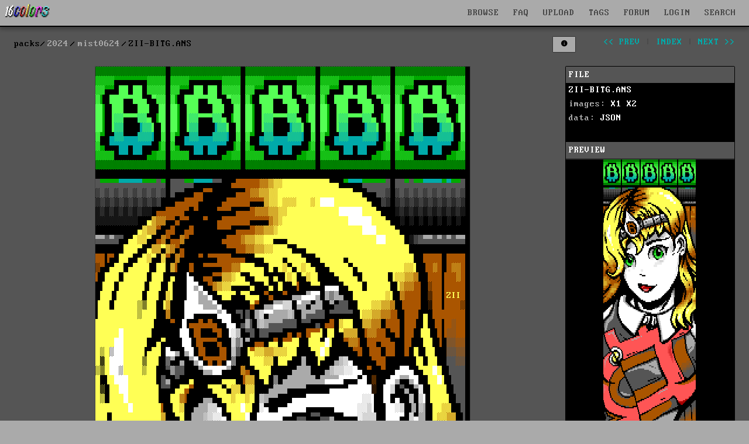

--- FILE ---
content_type: text/html; charset=UTF-8
request_url: https://16colo.rs/pack/mist0624/ZII-BITG.ANS
body_size: 9131
content:
<!DOCTYPE html>
<html lang="en">
<head>
  <meta charset="ISO-8859-1">
  <meta name="viewport" content="width=device-width, initial-scale=1">
  <meta name="description" content="mistigris - Bitcoin Girl by Zeus II"/>
  <meta property="og:description" content="mistigris - Bitcoin Girl by Zeus II"/>
  <title>2024/mist0624/ZII-BITG.ANS - Bitcoin Girl by Zeus II</title>
  <meta property="og:title" content="2024/mist0624/ZII-BITG.ANS - Bitcoin Girl by Zeus II"/>
  <meta property="og:logo" content="/img/16c-logo-square.png" size="512x512" />
  <link rel="stylesheet" href="/css/16colors.css?v=22040701">
  <link href="/css/ionicons.min.css" rel="stylesheet">
  <meta property="og:image" content="https://16colo.rs//pack/mist0624/x1/ZII-BITG.ANS.png" />
  <meta property="og:image:width" content="640" />
  <meta property="og:image:height" content="3200" />
  <meta property="og:type" content="website" />
  <meta property="og:title" content="Bitcoin Girl by Zeus II" />
  <meta property="og:description" content="bitcoin, girl" />
  <link rel="shortcut icon" href="/favicon.ico">
  <link rel="manifest" href="/manifest.json">
  <link rel="preload" href="/static/blockzone-webfont.woff2" as="font" type="font/woff2" crossorigin>
  <link rel="preload" href="/fonts/ionicons.woff2?v=4.2.1" as="font" type="font/woff2" crossorigin>
  <meta name="theme-color" content="#555555">
  <meta name="msapplication-navbutton-color" content="#555555">
  <meta name="apple-mobile-web-app-status-bar-style" content="#55555">
<!-- Hotjar Tracking Code for 16colo.rs -->
<!--
<script>
    (function(h,o,t,j,a,r){
        h.hj=h.hj||function(){(h.hj.q=h.hj.q||[]).push(arguments)};
        h._hjSettings={hjid:1216417,hjsv:6};
        a=o.getElementsByTagName('head')[0];
        r=o.createElement('script');r.async=1;
        r.src=t+h._hjSettings.hjid+j+h._hjSettings.hjsv;
        a.appendChild(r);
    })(window,document,'https://static.hotjar.com/c/hotjar-','.js?sv=');
</script>
-->
</head>
<body bgcolor="#555555">
<header>
    <nav id="mainnav" class="navbar is-fixed-top" role="navigation" aria-label="main navigation">
      <div class="navbar-brand is-hidden-desktop">
        <a href="https://16colo.rs/" aria-label="16colo.rs"><img src="/16c.svg" class="bclogo" width="82" height="28" alt="16colo.rs"></a>
        <div id="navbar-burger-id" class="navbar-burger">█▓▒░  </div>
      </div>
      <div id="navbar-menu-id" class="navbar-menu is-hidden-desktop">
        <div class="navbar-start">
          <a class="navbar-item">BROWSE</a>
          <div class="navbar-dropdown has-dropdown">
            <a class="navbar-item" href="https://16colo.rs/year/1996/">PACKS</a>
            <a class="navbar-item" href="https://16colo.rs/mags/1996/">E-MAGS</a>
            <a class="navbar-item" href="https://16colo.rs/artist/">ARTISTS</a>
            <a class="navbar-item" href="https://16colo.rs/group/">GROUPS</a>
          </div>
          <a class="navbar-item" href="/search/">SEARCH</a>
          <a class="navbar-item" href="/tags/">TAGS</a>
          <a class="navbar-item" href="/upload/">UPLOAD</a>
          <a class="navbar-item" href="/faq/">FAQ</a>
          <a class="navbar-item" href="https://forum.16colo.rs/">FORUM</a>
                    <a class="navbar-item" href="/login/">LOGIN</a>
                  </div>
      </div>
      <div class="navbar-menu is-hidden-touch">
        <div class="navbar-start">
          <a href="https://16colo.rs/"><img src="/16c.svg" class="bclogo" width="82" height="28" alt="16colo.rs"></a>
        </div>
        <div class="navbar-end">
          <div class="dropdown is-center is-hoverable" style="">
            <div class="dropdown-trigger">
              <a class="navbar-item" href="/">BROWSE</a>
              <div class="dropdown-menu" role="menu">
                <div class="dropdown-content">
                  <a class="dropdown-item" href="https://16colo.rs/year/1996/">PACKS</a>
                  <a class="dropdown-item" href="https://16colo.rs/mags/1996/">E-MAGS</a>
                  <a class="dropdown-item" href="https://16colo.rs/artist/">ARTISTS</a>
                  <a class="dropdown-item" href="https://16colo.rs/group/">GROUPS</a>
                </div>
              </div>
            </div>
          </div>
          <a class="navbar-item" href="/faq/">FAQ</a>
          <a class="navbar-item" href="/upload/">UPLOAD</a>
          <a class="navbar-item" href="/tags/">TAGS</a>
          <a class="navbar-item" href="https://forum.16colo.rs/">FORUM</a>
                    <a class="navbar-item" href="/login/">LOGIN</a>
                  </div>
        <div class="dropdown is-right is-hoverable" style="margin-right: 10px;">
          <div class="dropdown-trigger">
            <a class="navbar-item" href="/search/">SEARCH</a>
          </div>
                    <div class="dropdown-menu" id="dropdown-search" role="menu">
            <div class="dropdown-content" id="quicksearch">
              <div class="dropdown-item">
<!--section class="section" id="search-art"-->
<!--div class="container"-->
<form method="post" action="/search/">
<div style="width: 600px;">

<div class="columns">
  <div class="column is-12">
    <label class="label is-small">Content:</label>
    <div class="control">
      <input class="input" name="content" type="text" placeholder="" value="">
    </div>
    <p class="help">searches text + SAUCE data</p>
  </div>
</div>
<div class="columns">
  <div class="column is-6">
    <label class="label is-small">artist prefix:</label>
    <div class="field-label">
      <div class="control">
        <input class="input" name="prefix" type="text" placeholder="eg: tt" value="">
      </div>
      <p class="help">search on artist filename prefixes (usually 2 to 3 characters)</p>
    </div>
  </div>
  <div class="column is-6">
    <label class="label is-small">filename suffix:</label>
    <div class="control">
      <input class="input" name="suffix" type="text" placeholder="eg: chan0" value="">
    </div>
    <p class="help">search for filename suffix, the non-artist part of the filename</p>
  </div>
</div>
<div class="columns">
  <div class="column is-6">
    <label class="label is-small">filetype:</label>
    <div class="control">
      <input class="input" name="extension" type="text" placeholder="eg: ANS" value="">
    </div>
    <p class="help">search on file extension such as ANS, ICE, RIP, LIT or DRK </p>
  </div>
  <div class="column is-3">
    <label class="label is-small">year:</label>
    <div class="select">
      <select name="year">
        <option>any</option>
          <option>1990</option>
  <option>1991</option>
  <option>1992</option>
  <option>1993</option>
  <option>1994</option>
  <option>1995</option>
  <option>1996</option>
  <option>1997</option>
  <option>1998</option>
  <option>1999</option>
  <option>2000</option>
  <option>2001</option>
  <option>2002</option>
  <option>2003</option>
  <option>2004</option>
  <option>2005</option>
  <option>2006</option>
  <option>2007</option>
  <option>2008</option>
  <option>2009</option>
  <option>2010</option>
  <option>2011</option>
  <option>2012</option>
  <option>2013</option>
  <option>2014</option>
  <option>2015</option>
  <option>2016</option>
  <option>2017</option>
  <option>2018</option>
  <option>2019</option>
  <option>2020</option>
  <option>2021</option>
  <option>2022</option>
  <option>2023</option>
  <option>2024</option>
  <option>2025</option>
  <option>2026</option>
      </select>
    </div>
    <p class="help">search on release year</p>
  </div>
  <div class="column is-3">
    <label class="label is-small">results:</label>
    <div class="select">
      <select name="results">
        <option>100</option>
        <option>200</option>
        <option>300</option>
        <option>400</option>
        <option>500</option>
      </select>
    </div>
  </div>
</div>

<p class="content">more advanced search options are available on the <a href="/search/">search page</a></p>


<div class="columns">
  <div class="column is-6">
  </div>
  <div class="column is-4">
    <div class="field is-grouped">
      <p class="control is-right">
        <input type="hidden" name="search" value="art">
        <input type="submit" value="Search" class="button is-primary">
        <input type="reset" value="Reset" class="button is-white">
      </p>
    </div>
  </div>
</div>
</div>

</form>
<!--/div-->
<!--/section-->
</div>
            </div>
          </div>
                  </div>
      </div>
    </nav>
</header>
<main>
<main>
<section class="section msection" id="packbody">

<nav class="level" id="packsubnav">
  <div class="level-left" id="bcpath">
    <nav class="breadcrumb" aria-label="breadcrumbs">
      <ul>
        <li class="staticpath">packs</li>
        <li><a href="/year/2024">2024</a></li>
        <li><a href="/pack/mist0624">mist0624</a></li>
        <li class="is-active"><a href="#" aria-current="page">ZII-BITG.ANS</a></li>
        </ul>
    </nav>
  </div>
  <div class="level-right is-hidden-mobile">
    <div class="nav-pack">
        <ul>
          <li>
                        </li>
          <li class="is-hidden-touch">
                      <button id="toggle-sidebar" class="button is-small button-lists nav-button" aria-haspopup="true" aria-controls="dropdown-menu" data-filter="" data-view="y">
              <span class="is-hidden-touch"></span>
              <span class="icon" style="margin-right: 0; margin-left: 0;">
                <i class="icon ion-md-information-circle"></i>
              </span>
            </button>
          </li>
          <li class="is-hidden-touch nav-spacer"></li>
                    <li><a class="" href="/pack/mist0624/VERMILEONHART-BROKEN_ELIZA.XB" id="prev">&lt;&lt; prev</a></li>
                    <li>|</li>
          <li><a class="" href="/pack/mist0624" id="index">index</a></li>
          <li>|</li>
                    <li><a class="" href="/pack/mist0624/ZII-CAP2.ANS" id="next">next &gt;&gt;</a></li>
                  </ul>
    </div>
  </div>
</nav>

<div class="columns is-desktop">
  <div id="item-view" class="column is-9">
          <div class="fileview-img">
        <figure>
          <img src="/pack/mist0624/x1/ZII-BITG.ANS.png" border="0" width="640" height="3200" id="packfile" data-view="x1" data-invert="normal" data-blink="" data-blinkx2="" class="fileview" srcset="/pack/mist0624/x2/ZII-BITG.ANS.png 2x" alt="Bitcoin Girl by Zeus II">
          <figcaption class="fileview-caption">Bitcoin Girl by Zeus II</figcaption>
        </figure>
              </div>

            <div class="fileview-text">
        <nav class="level">
          <div class="level-left">
            <div class="level-item">
            this image contains text
            </div>
          </div>
          <div class="level-right">
            <div class="level-item">
              <a id="text-extract" class="button is-small is-primary is-right" href="#">
                <span class="icon is-small">
                  <i class="icon ion-md-text"></i>
                </span>
                <span>show text</span>
              </a>
            </div>
          </div>
        </nav>
        <div id="extracted-text">
           ZII <br />
        </div>
      </div>
                  <div id="comments">
      <div class="fileview-comments">
      <p class="comment-login"><a href="/login/">log in</a> to add a comment.</p>
          </div>
          </div>
        </div>
  <div id="sidebar" class="column is-3 is-12-touch">

        
    <div class="details">
      <div class="detailtitle">FILE</div>
      <div class="filesum">
                <a href="/pack/mist0624/raw/ZII-BITG.ANS" class="filelink" rel="noindex">ZII-BITG.ANS</a><br/>
                        images: 
        <a href="/pack/mist0624/x1/ZII-BITG.ANS.png" class="filelink">X1</a> 
                       <a href="/pack/mist0624/x2/ZII-BITG.ANS.png" class="filelink">X2</a> 
                        <br/>
        data:
        <a href="/pack/mist0624/data/ZII-BITG.ANS" class="filelink">JSON</a> 
        <br/>
      </div>
    
      
      <br/>
            <div class="detailtitle">PREVIEW</div>
              <div class="filepreview">
          <img src="/pack/mist0624/tn/ZII-BITG.ANS.png" border="0" width="160" height="800" id="filepreview" class="" data-blink="">
        </div>
                  <br/>

            <div class="saucesum">
        <div class="detailtitle">SAUCE</div>
      <ul class="saucedetail">
        <li class="title">title</li><li class="text">Bitcoin Girl</li>
        <li class="title">author</li><li class="text">Zeus II</li>
        <li class="title">group</li><li class="text">Mistigris</li>
        <li class="title">date</li><li class="text">2024-06-25</li>
        <li class="title">comments</li><li class="text"></li>
        <li class="title">datatype</li><li class="text">character</li>
<li class="title">filetype</li><li class="text">ansi</li>
<li class="title">filetype info</li>
<li class="text">
width: 80<br>
height: 200<br>
font: IBM VGA<br>
icecolors: no<br>letter spacing: 8px<br>
legacy aspect: not specified<br></li>
      </ul>
      </div>
      
      <div class="saucesum">
        <div class="detailtitle">META - TAGS</div>
        <ul class="saucedetail">
          <li class="title">artist(s)</li>
          <li class="text">
            <div class="tags">
            <span class="tag is-white"><a href="/artist/zeus%20ii">zeus ii</a></span>            </div>
          </li>
          <li class="title">group(s)</li>
          <li class="text">
            <div class="tags">
            <span class="tag is-white"><a href="/group/mistigris">mistigris</a></span>            </div>
          </li>
          <li class="title">content</li>
          <li class="text">
            <div class="tags">
            <span class="tag is-white"><a href="/tags/content/bitcoin">bitcoin</a></span><span class="tag is-white"><a href="/tags/content/girl">girl</a></span>            </div>
          </li>
        </ul>
      </div>

      
      <br/>

                <a id="copy-tags" class="button is-primary is-small packcontrol" alt="#zeusii #mistigris #bitcoin #girl " data-tags="#zeusii #mistigris #bitcoin #girl ">copy tags</a>
                <a class="button is-info toggle-reveal is-small packcontrol is-warning" data-x1="/pack/mist0624/x1/ZII-BITG.ANS.png" data-x="/pack/mist0624/x1/ZII-BITG.ANS.png /pack/mist0624/x2/ZII-BITG.ANS.png 2x" data-h1="/pack/mist0624/h1/ZII-BITG.ANS.png">
          <span>reveal</span>
        </a>
        
      <a class="button is-hidden-touch mopen is-small packcontrol">navigation</a>
      <a class="button is-danger is-small packcontrol report" id="report">report a problem</a>
    <div>
  </div> <!-- column -->
</div> <!-- columns -->
</section>

<div class="modal" id="navhelp">
  <div class="modal-background"></div>
  <div class="modal-card">
    <header class="modal-card-head">
      <p class="modal-card-title">Navigation controls</p>
      <button class="delete mclose" aria-label="close"></button>
    </header>
    <section class="modal-card-body">
control through numpad (and arrow keys)<br>
<div class="numpad">
[indx] [top] [____]<br/>
[prev] [___] [next]<br/>
[slow] [med] [fast]<br/>
</div>
<small>
7: back to pack<br>
8: go to top<br>
4: previous<br>
6: next<br>
1: scroll down slow<br>
2: scroll down medium<br>
3: scroll down fast<br>
</small>
    </section>
    <footer class="modal-card-foot">
      <button class="button mclose">close</button>
    </footer>
  </div>
</div>



<div id="editor-menu" style="display: none;" data-year="2024" data-pack="mist0624" data-file="ZII-BITG.ANS"></div>

<script type="application/ld+json">{"@context":"https:\/\/schema.org","@type":"ImageObject","name":"ZII-BITG.ANS","representativeOfPage":true,"url":"https:\/\/16colo.rs\/pack\/mist0624\/ZII-BITG.ANS","height":3200,"width":640,"copyrightYear":"2024","dateCreated":"2024-06-25T20:24:38+02:00","caption":"Bitcoin Girl","alternativeHeadline":"Bitcoin Girl","author":[{"@type":"Person","name":"zeus ii","sameAs":"https:\/\/16colo.rs\/artist\/zeus ii"}],"contentUrl":"https:\/\/16colo.rs\/pack\/mist0624\/x1\/ZII-BITG.ANS.png","contentSize":16,"thumbnail":"https:\/\/16colo.rs\/pack\/mist0624\/tn\/ZII-BITG.ANS.png","thumbnailUrl":"https:\/\/16colo.rs\/pack\/mist0624\/tn\/ZII-BITG.ANS.png","keywords":"bitcoin,girl","text":" ZII \n"}</script><!--pre style="font-size: 16px;">
{
    "@context": "https://schema.org",
    "@type": "ImageObject",
    "name": "ZII-BITG.ANS",
    "representativeOfPage": true,
    "url": "https://16colo.rs/pack/mist0624/ZII-BITG.ANS",
    "height": 3200,
    "width": 640,
    "copyrightYear": "2024",
    "dateCreated": "2024-06-25T20:24:38+02:00",
    "caption": "Bitcoin Girl",
    "alternativeHeadline": "Bitcoin Girl",
    "author": [
        {
            "@type": "Person",
            "name": "zeus ii",
            "sameAs": "https://16colo.rs/artist/zeus ii"
        }
    ],
    "contentUrl": "https://16colo.rs/pack/mist0624/x1/ZII-BITG.ANS.png",
    "contentSize": 16,
    "thumbnail": "https://16colo.rs/pack/mist0624/tn/ZII-BITG.ANS.png",
    "thumbnailUrl": "https://16colo.rs/pack/mist0624/tn/ZII-BITG.ANS.png",
    "keywords": "bitcoin,girl",
    "text": " ZII \n"
}</pre-->
<!--script>
  preload([
        '/pack/mist0624/x1/VERMILEONHART-BROKEN_ELIZA.XB.png',
            '/pack/mist0624/x1/ZII-CAP2.ANS.png',
      ]);
</script-->
  </section>
</main>
</main>
<footer class="footer" >
  <div class="content has-text-centered">
    <p>
      <img src="/16c.svg" id="footerlogo" width="120" height="41" style="vertical-align:middle" alt="16colo.rs"> ASCII and ANSI art archive - <a href="/privacy-policy/">privacy & cookie policy</a>
    </p>
  </div>
  <div class="tagline tags is-hidden-mobile" style="margin-bottom: 0;">
    <div class="tags has-addons">
      <span class="tag">
        <span class="icon">
          <i class="icon ion-logo-facebook" style="color: #3B5998; margin-left: .4em; margin-right: .2em;"></i>
        </span>
      </span>
      <a class="tag tag-social-text" href="https://www.facebook.com/sixteencolors/">facebook</a>
    </div>
    <div class="tags has-addons">
      <span class="tag">
        <span class="icon">
          <i class="icon ion-logo-twitter" style="color: #00ACEE; margin-left: .4em; margin-right: .2em;"></i>
        </span>
      </span>
      <a class="tag tag-social-text" href="https://twitter.com/sixteencolors">twitter</a>
    </div>
    <div class="tags has-addons">
      <span class="tag">
        <span class="icon">
          <i class="icon ion-logo-instagram" style="color: #8134AF; margin-left: .4em; margin-right: .2em;"></i>
        </span>
      </span>
      <a class="tag tag-social-text" href="https://www.instagram.com/sixteen_colors/">instagram</a>
    </div>
    <div class="tags has-addons">
      <span class="tag">
        <span class="icon">
          <i class="icon ion-logo-rss" style="color: #ee802f; margin-left: .4em; margin-right: .2em;"></i>
        </span>
      </span>
      <a class="tag tag-social-text" href="/rss/">rss</a>
    </div>
  </div>
  <div class="tagline tags">
    <div class="tags has-addons is-hidden-mobile">
      <span class="tag">built with</span>
      <a class="tag is-success" href="https://www.ansilove.org/">ansilove</a>
    </div>
    <div class="tags has-addons is-hidden-mobile">
      <span class="tag">built with</span>
      <a class="tag is-danger" href="http://picoe.ca/products/pablodraw/">pablodraw</a>
    </div>
    <div class="tags has-addons is-hidden-mobile">
      <span class="tag">integrated with</span>
      <a class="tag is-primary" href="https://blocktronics.github.io/moebius/">moebius</a>
    </div>
    <div class="control">
      <div id="reportlink"></div>
    </div>
  </div>
  <script>
    window.onload = function() {
      if (window.jQuery) {  
        $("#reportlink").append('<a class="button is-small is-link report" id="report">report a problem</a>');
        $(".report").click(function() {
          $("#msg").load("/inc/report.php");
        });
      }
    }
  </script>
</footer>
<div id="msg">
<link href="/css/ionicons.min.css" rel="stylesheet">
  <script src="/js/jquery.min.js"></script>
  <script src="/js/16c-jquery-mobile.js"></script>
  <script src="/js/16c-masonry.js"></script>
  <script>
  $(document).ready(function() {
    $('.dir').hide();
    if ($(".dir")[0]){ $('.footer').hide(); }
    var $container = jQuery('.dir');
    $container.masonry({
      
      columnWidth: 176,
      gutter: 12,
      horizontalOrder: true,
      itemSelector: '.vbox',
      transitionDuration: 0
    });
    $container.imagesLoaded().progress( function() {
      $container.masonry('layout');
      $('.dir').show();
      $('.footer').show();
    });
    $("div#extracted-text").hide();

    dosboxld = false;
    editorld = false;

    document.onkeyup=function(e){
      var e = e || window.event;
      if (!($("input").is(":focus")) && !($("textarea").is(":focus"))) {
        h = $(document).height() - $(window).height();
        //console.log("onkeyup " + e.which);
        $('body,html').stop();

        if (dosboxld == true) { return; }

        console.log(e.which);

        if ((e.which == 37) || e.which == 100 || e.which == 52) { // <- 4
          $("#prev")[0].click();
        } else if((e.which == 39) || e.which == 102 || e.which == 54){ // -> 6
          $("#next")[0].click();
        } else if(e.which == 68){ // -> d (next untagged)
          $("#unext")[0].click();
        } else if(e.which == 83){ // -> s (prev untagged)
          $("#uprev")[0].click();
        } else if(e.which == 72){ // -> h (hide)
        } else if(e.which == 97 || e.which == 49){ // 1
          s = Math.floor(h / 0.3); 
          $('body,html').animate({scrollTop: h}, s); 
        } else if(e.which == 98 || e.which == 50){ // 2
          s = Math.floor(h / 0.6); 
          $('body,html').animate({scrollTop: h}, s);
        } else if(e.which == 99 || e.which == 51){ // 3
          s = Math.floor(h / 0.9); 
          $('body,html').animate({scrollTop: h}, s); 
        } else if(e.which == 103 || e.which == 55){  // 7
          $("#index")[0].click();
        } else if(e.which == 104 || e.which == 56){  // 8
          $('body,html').animate({scrollTop: 0}, 0.2); 
        } else if(e.which == 69
          || (e.ctrlKey && e.which == 81)
          || (e.which == 91 && e.which == 190)
          ) {  // e or ctrl-q or cmd-i - editor
          quickedit();
        } else if(e.shiftKey && e.which == 65){  // shift-a
          $('#artist-suggestions').children('span').each(function(i) { 
            stag = $(this).children(":first");
            tag = stag.data('tag');
            $('#tags-artist').addTag(tag);
            $(this).hide();
          });
        } else if(e.shiftKey && e.which == 71){  // shift-g
          $('#group-suggestions').children('span').each(function(i) { 
            stag = $(this).children(":first");
            tag = stag.data('tag');
            $('#tags-group').addTag(tag);
            $(this).hide();
          });
        } else if(e.shiftKey && e.which == 67){  // shift-c
          $('#content-suggestions').children('span').each(function(i) { 
            stag = $(this).children(":first");
            tag = stag.data('tag');
            $('#tags-content').addTag(tag);
            $(this).hide();
          });
        } else if(e.which == 65){  // a
          $("#tags-artist_tag").focus();
        } else if(e.which == 71){  // g
          $("#tags-group_tag").focus();
        } else if(e.which == 67){  // c
          $("#tags-content_tag").focus();
        }
      } else {
        if((e.ctrlKey && e.which == 81)
          || (e.which == 91 && e.which == 190)
        ) {
          quickedit();
        } else if(e.which == 13) {
          $("input").blur();
        }
      }
    }

    function quickedit() {
      $("#editor-menu").toggle();
      $("input").blur();
      if (editorld == false) {
          editorld = true;
          year = $("#editor-menu").data('year');
          pack = $("#editor-menu").data('pack');
          file = $("#editor-menu").data('file');
          $("#editor-menu").load('/editor/quick.php?y=' + year + '&p=' + encodeURIComponent(pack) + '&f=' + encodeURIComponent(file), function() { });
      }
    }

    $('#item-view').doubletap(function(e) { quickedit(); });
    $('#editor-menu').doubletap(function(e) { quickedit(); });
    $("a#quick-editor").click(function() { quickedit(); });

    $.event.special.swipe.scrollSupressionThreshold = (screen.availWidth) / 20;
    $.event.special.swipe.horizontalDistanceThreshold = (screen.availWidth) / 20;
    $.event.special.swipe.verticalDistanceThreshold = (screen.availHeight) / 13;

    $('#packbody').on("swipeleft", function(event) {
      if ($(window ).width() < 1024) {
        console.log("left");
        $("#next")[0].click();
      }
    });
    $('#packbody').on("swiperight", function(event) {
      if ($(window ).width() < 1024) {
        console.log("right");
        $("#prev")[0].click();
      }
    });

    $("a.votedetails").click(function() {
      $("table.votedetails").toggle();
    });

    $("a#text-extract").click(function(event) {
      event.preventDefault();
      $("div#extracted-text").toggle();
    });

    $("#toggle-sidebar").click(function() {
      event.preventDefault();
      view = $("#toggle-sidebar").data("view");
      if (view === "y") { 
        view = "n"; 
        $("#sidebar").addClass('is-hidden');
        $("#item-view").removeClass('is-9').addClass('is-12');
      } else { 
        view = "y"; 
        $("#sidebar").removeClass('is-hidden');
        $("#item-view").removeClass('is-12').addClass('is-9');
      }
      $("#toggle-sidebar").data("view", view);
      url = '/cookie.php' + '?s=' + view;
      var jqxhr = $.get(url, function() { })
      .done(function() { });
    });

    $(".toggle-ar").click(function() {
      $("#packfile").removeAttr('width').removeAttr('height');
      view = $("#packfile").data("view");
      console.log($("#packfile"));
      if (view === "l1") {
        nsrc = $(this).data("x1");
        $("#packfile").data("view", "x1");
      } else {
        nsrc = $(this).data("l1");
        $("#packfile").data("view", "l1");
      }
      console.log(nsrc);
      console.log(view);
      $("#packfile").attr("src", nsrc);
    });

    $(".toggle-reveal").click(function() {
      $("#packfile").removeAttr('width').removeAttr('height');
      view = $("#packfile").data("view");
      if (view === "x1") {
        nsrc = $(this).data("h1");
        $("#packfile").attr("srcset", nsrc);
        $("#packfile").data("view", "h1");
      } else {
        nsrc = $(this).data("x1");
        $("#packfile").attr("srcset", nsrc);
        $("#packfile").data("view", "x1");
      }
      $("#packfile").attr("src", nsrc);
    });

    $(".toggle-invert").click(function() {
      invert = $("#packfile").data("invert");
      console.log(invert);
      if (invert === "normal") {
        $("#packfile").data("invert", "inverted");
        $("#packfile").addClass("notepad");
        $("#filepreview").addClass("notepad");
      } else {
        $("#packfile").data("invert", "normal");
        $("#packfile").removeClass("notepad");
        $("#filepreview").removeClass("notepad");
      }
    });

    $(".toggle-nsfw").click(function() {
      console.log("nsfw toggle");
      $(".warning-nsfw").hide();
      $("img.img-nsfw").removeClass("img-nsfw");
      $("img.img-nsfw-lg").removeClass("img-nsfw-lg");
    });

    $(".mopen").click(function() {
      $("#navhelp").addClass("is-active");
    });
    $(".mclose").click(function() {
      $(".modal").removeClass("is-active");
    });

    $('.blinkmode').each(function() {
      let img = $(this);
      let images = [];
      images.push($(this).attr('src'));
      images.push($(this).data('blink'));
      let srcset = []
      srcset.push($(this).attr('srcset'));
      srcset.push($(this).data('blinkx2'));
      setInterval(function() { blinks(img, images, srcset); }, 400);
    });
    function blinks(img, images, srcset) {
      if ($(img).attr('src') === images[0]) { c = 1; } else { c = 0; }
      $(img).attr('src', images[c]);
      $(img).attr('srcset', srcset[c]);
    }

    $("#copy-tags").click(function() {
      tags = $("#copy-tags").data('tags');
      console.log(tags);
      const el = document.createElement('textarea');
      el.value = tags;
      //el.setAttribute('readonly', '');
      el.contentEditable = true;
      el.readOnly = false;
      el.style.position = 'absolute';
      el.style.left = '-9999px';
      document.body.appendChild(el);
      el.select();
      document.execCommand('copy');
      document.body.removeChild(el);
    });

    $("a.change-view").click(function() {
      sview = $(this).data('sview');
      url = '/cookie.php' + '?v=' + sview;
      //console.log('url: ' + url);
      var jqxhr = $.get(url, function() { })
      .done(function() { location.reload(); });
    });
    $("a.change-order").click(function() {
      oview = $(this).data('oview');
      url = '/cookie.php' + '?o=' + oview;
      console.log('url: ' + url);
      var jqxhr = $.get(url, function() { })
      .done(function() { location.reload(); });
    });
    $("a.change-clean").click(function() {
      cview = $(this).data('cview');
      url = '/cookie.php' + '?c=' + cview;
      console.log('url: ' + url);
      var jqxhr = $.get(url, function() { })
      .done(function() { location.reload(); });
    });
    $("a.change-nsfw").click(function() {
      xview = $(this).data('xview');
      url = '/cookie.php' + '?x=' + xview;
      console.log('url: ' + url);
      var jqxhr = $.get(url, function() { })
      .done(function() { location.reload(); });
    });
    $('#button-view').click(function(){
      $('.dropdown:not(#dropdown-view)').removeClass('is-active');
      $('#dropdown-view').toggleClass('is-active');
    })


    $('.button-filter').click(function(){
      filtertype = $(this).data('filtertype');
      $('#dropdown-' + filtertype).siblings().removeClass('is-active');
      $('#dropdown-' + filtertype).toggleClass('is-active');
      //console.log('filtertype: ' + filtertype);
    });
    $('.filter-opt').click(function(){
      filtertype = $(this).data('filtertype');
      filter = $(this).data('filter');
      $('#button-' + filtertype).data('filter', filter);
      $('#button-' + filtertype).attr('data-filter', filter);

      $(this).siblings().removeClass('dropdown-active');
      $(this).addClass('dropdown-active');
      $('.vbox').addClass('is-hidden');
      var filterclass = '';
      $('.button-filter').each(function(i, obj) {
        cfiltertype = $(this).data('filtertype');
        cfilter = $(this).data('filter');
        if (cfilter.toString().length > 1) filterclass += '.' + cfiltertype + '-' + cfilter
      });
      if (filterclass.toString().length == 0) $('.vbox').removeClass('is-hidden');
      $(filterclass).removeClass('is-hidden');
      $container.masonry('layout');
      $(".dropdown").removeClass('is-active');
    });

    $('.button-lists').click(function(){
      $('#dropdown-lists').siblings().removeClass('is-active');
      $('#dropdown-lists').toggleClass('is-active');
    });
    $('.lists-check').click(function(){
      lid = $(this).data('listid');
      lname = $(this).data('listname');
      lyear = $(this).data('year');
      lpack = $(this).data('pack');
      lfile = $(this).data('file');
      $(this).siblings().removeClass('dropdown-active');
      $(this).addClass('dropdown-active');

      if ($(this).is(':checked')) {
        url = '/a.lists.php' + '?a=add&list=' + lid + '&y=' + lyear + '&p=' + lpack + '&f=' + lfile;
      } else {
        url = '/a.lists.php' + '?a=remove&list=' + lid + '&y=' + lyear + '&p=' + lpack + '&f=' + lfile;
      }
      var jqxhr = $.get(url, function() { })
      .done(function() { });
    });
    $('#lists-add-list').click(function(){
      $(".dropdown").removeClass('is-active');
      $('#lists-add').addClass('is-active');
      $("input#lists-new").focus();
    });
    $('#lists-add-save').click(function(){
      lname = $('input#lists-new').val();
      lvis = 0;
      if ($('#lists-visibility-public').is(':checked')) { lvis = 1; }
      url = '/a.lists.php' + '?a=new&lname=' + lname + '&vis=' + lvis;
      var jqxhr = $.get(url, function() { })
      .done(function() {
        location.reload();
      });
      $('#lists-add').removeClass('is-active');
    });

    // close dropdown on outside click
    $(document).click(function(){ $(".dropdown").removeClass('is-active'); });
    $(".dropdown").click(function(e){ e.stopPropagation(); });

    // open packsearch dropdown
    $('#button-search-opts').click(function(){
      $('#dropdown-search-opts').toggleClass('is-active');
    })
    // perform packsearch
    var timeout = null;
    window.lsearch = '';
    function packsearch(query) {
      if (query.length > 2) {
        if (window.lsearch === query) {
          console.log('skipping');
        } else { 
          window.lsearch = query;
        pack = $('input#pack').val();
        year = $('input#year').val();
        filename = $('input#filename').is(":checked")
        artist = $('input#artist').is(":checked")
        content = $('input#content').is(":checked")
        $.getJSON("/a.packsearch.php", { 'q': query, 'p': pack, 'y': year, 'filename': filename, 'artist': artist, 'content': content } )
          .done(function(data) {
            $('#button-search-cancel').show();
            $("#search-message").hide();
            console.log('result:'+data['count']);
            if (data['count'] > 0) {
              $('#button-search-cancel').show();
              $('div.vbox').hide();
              for (var file in data['results'])  {
                cs = data['results'][file];
                //console.log('result:'+file+'-'+cs);
                $('#vbox-'+cs).show();
              }
              $container.masonry('layout');
            } else {
              console.log('no results');
              $("#search-message").html('no results');
              $("#search-message").show().delay(3000).fadeOut();
              searchreset();
            }
          })
          .fail(function( jqxhr, textStatus, error ) {
            var err = textStatus + ", " + error;
            console.log('error:' + err);
        });
        }
      }
    }
    function searchreset() {
      $('.vbox').show();
      $container.masonry('layout');
      $('#button-search-cancel').hide();
      $('input#packsearch').val('');
      window.lsearch = '';
    }
    $('.sopts').on('change', function(){ searchreset(); });
    $('#button-search-cancel').on('click', function(){ searchreset(); });

    $('input#packsearch').focusin(function(){
      $("#dropdown-search-opts").removeClass('is-active');
    });
    $('#packsearch').keyup(function(e) {
      clearTimeout(timeout);
      timeout = setTimeout(() => packsearch(e.target.value), 300);
    });
  });
  </script>    <script>
    $(document).ready(function() {
      if (window.jQuery) {
       $("a#btn-ratethis").click(function() {
         $("#msg").load("/inc/rating.php?y=2024&p=mist0624&f=ZII-BITG.ANS&t=0efb69bece641a5c-1769140088.2048-01dfc230153df95c64ad5538b85a7901efd644c8fe7bce42cc1834e6d0a4e6b7");
       });
      }
    });
    </script><script>
  $('.navbar-item').each(function(e) {
    $(this).click(function(){
      if($('#navbar-burger-id').hasClass('is-active')){
        $('#navbar-burger-id').removeClass('is-active');
        $('#navbar-menu-id').removeClass('is-active');
      }
    });
  });

  $('#navbar-burger-id').click(function () {
    if($('#navbar-burger-id').hasClass('is-active')){
      $('#navbar-burger-id').removeClass('is-active');
      $('#navbar-menu-id').removeClass('is-active');
    }else {
      $('#navbar-burger-id').addClass('is-active');
      $('#navbar-menu-id').addClass('is-active');
    }
  });
</script>    <script>
    $(document).ready(function() {
      $(document).on('click', '.btn-comment-delete', function() {
        cid = $(this).data('comment');
        $.post('/comment.php?y=2024&p=mist0624&f=ZII-BITG.ANS', { a: "delete", cid: cid },
          function(data,textStatus,jQxhr) {
            $('div#comments').load('/comment.php?y=2024&p=mist0624&f=ZII-BITG.ANS');
          }
        );
      });
      $(document).on('click', '#btn-comment-preview', function() {
        var text = $('textarea#comment-text').val();
        $.post('/comment.php?y=2024&p=mist0624&f=ZII-BITG.ANS', { a: "preview", comment: text },
          function(data,textStatus,jQxhr) {
            $('#comment-preview').html(data);
            $('#comment-preview').fadeIn();
            $('#btn-comment-preview').html('refresh');
          }
        );
      });
      $(document).on('click', '#btn-comment-help', function() {
        $('div#comment-help').toggleClass('is-hidden');
      });
      $(document).on('focus', 'textarea#comment-text', function() {
        $.getScript('https://www.google.com/recaptcha/api.js?render=6LeXTK0UAAAAAHDyFu3885R06JPrpk8Nx_VOOP4N', function(data, textStatus, jqxhr ) {
          $(document).off('focus', 'textarea#comment-text');
        });
      });
      $(document).on("submit", 'form#comment-post', function(e) {
        if(!$('input#g-recaptcha-response').val()){
          e.preventDefault();
          grecaptcha.ready(function(){
            grecaptcha.execute('6LeXTK0UAAAAAHDyFu3885R06JPrpk8Nx_VOOP4N', {action:'comment'}).then(function(token) { 
              document.getElementById('g-recaptcha-response').value = token;  
              $.post('/comment.php?y=2024&p=mist0624&f=ZII-BITG.ANS', $('form#comment-post').serialize(),
                function(data,textStatus,jQxhr) {
                  $('div#comments').html(data);
                }
              );
            });
          });
        }
      });
    });
  </script><script>
  $('.rating-star').on("mouseover",function(){
    var starid = $(this).attr("id").match(/[\d]+$/);
    console.log('star: ' + starid);
      console.log('numeric star: ' + starid);
      $('.rating-star').removeClass('star-checked');
      for (i=0; i<=starid; i++) {
        $('#star-' + i).addClass('star-checked');
      }
      $('#star-total').html(starid);
  });
</script><script>
  function preload(images) {
   $(images).each(function(){
      $('<img/>')[0].src = this;
    });
  }  
  preload([ '/pack/mist0624/x1/VERMILEONHART-BROKEN_ELIZA.XB.png','/pack/mist0624/x2/VERMILEONHART-BROKEN_ELIZA.XB.png','/pack/mist0624/x1/ZII-CAP2.ANS.png','/pack/mist0624/x2/ZII-CAP2.ANS.png', ]);
</script><script async src="https://www.googletagmanager.com/gtag/js?id=UA-129026834-1"></script>
<script>
  window.dataLayer = window.dataLayer || [];
  function gtag(){dataLayer.push(arguments);}
  gtag('js', new Date());
  gtag('config', 'UA-129026834-1');
</script>
</body>
</html>
